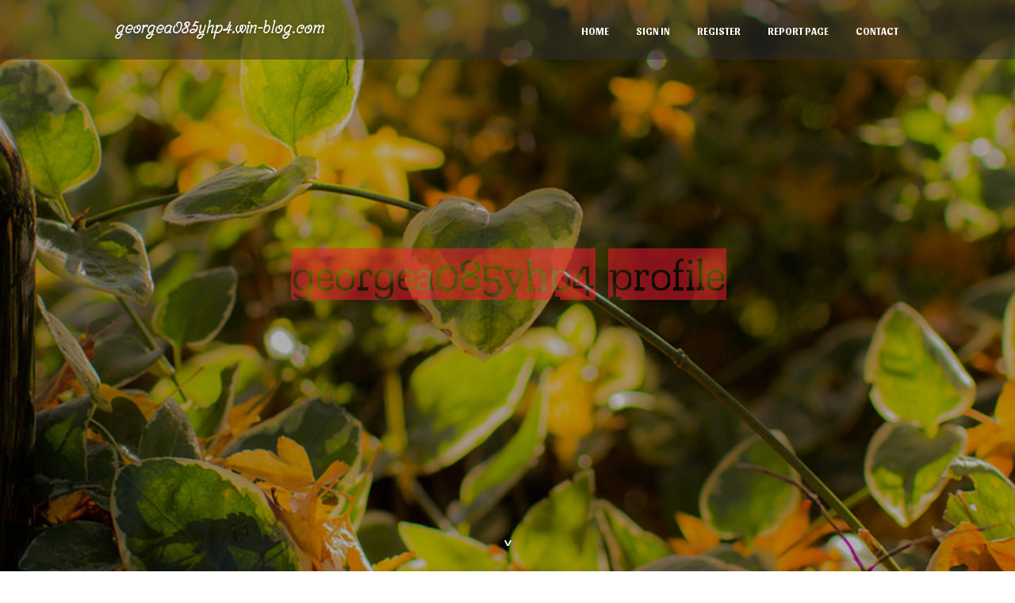

--- FILE ---
content_type: text/html; charset=UTF-8
request_url: https://georgea085yhp4.win-blog.com/profile
body_size: 1775
content:
<!DOCTYPE html>
<!--[if IE 8]><html class="lt-ie10 lt-ie9 no-js" prefix="og: https://ogp.me/ns#" lang="en"><![endif]-->
<!--[if IE 9]><html class="lt-ie10 no-js" prefix="og: https://ogp.me/ns#" lang="en"><![endif]-->
<!--[if gt IE 9]><!--><html class="no-js" prefix="og: https://ogp.me/ns#" lang="en"><!--<![endif]-->
<head>
<meta charset="utf-8"><meta http-equiv="X-UA-Compatible" content="IE=edge,chrome=1">
<title>New blog georgea085yhp4.win-blog.com - profile</title>
<meta name="viewport" content="width=device-width,initial-scale=1,viewport-fit=cover">
<meta name="msapplication-tap-highlight" content="no">
<link href="https://cloud.win-blog.com/blog/cdn/style.css" rel="stylesheet">
<meta name="generator" content="win-blog.com">
<meta name="format-detection" content="telephone=no">
<meta property="og:url" content="https://georgea085yhp4.win-blog.com/profile">
<meta property="og:title" content="New blog georgea085yhp4.win-blog.com">
<meta property="og:type" content="article">
<meta property="og:description" content="New blog georgea085yhp4.win-blog.com">
<meta property="og:site_name" content="win-blog.com">
<meta property="og:image" content="https://cloud.win-blog.com/blog/images/img08.jpg">
<link rel="canonical" href="https://georgea085yhp4.win-blog.com/profile" />
<link href="https://cloud.win-blog.com/favicon.ico" rel="shortcut icon" />
</head>
<body class="layout-01 wtf-homepage">
<div class="wnd-page color-red">

<div id="wrapper">

<header id="header">
<div id="layout-section" class="section header header-01 cf design-01 section-media">
<div class="nav-line initial-state cf wnd-fixed">
<div class="section-inner">
<div class="logo logo-default wnd-font-size-90 proxima-nova">
<div class="logo-content">
<div class="text-content-outer"><span class="text-content"><a class="blog_home_link" href="https://georgea085yhp4.win-blog.com"><strong>georgea085yhp4.win-blog.com</strong></a></span>
</div></div></div>

<nav id="menu" role="navigation"><div class="menu-not-loaded">

<ul class="level-1"><li class="wnd-active wnd-homepage">
<li><a href="https://win-blog.com"><span>Home</span></a></li>
<li><a href="https://win-blog.com/sign-in"><span>Sign In</span></a></li>
<li><a href="https://win-blog.com/register"><span>Register</span></a></li>
<li><a href="https://win-blog.com/report"><span>Report page</span></a></li>
<li><a href="https://win-blog.com/contact"><span>Contact</span></a></li>
</ul><span class="more-text">More</span>
</div>
</nav>
  <span style="width:100px; display:none; height:100px; "><a href="https://win-blog.com/new-posts?1">1</a><a href="https://win-blog.com/new-posts?2">2</a><a href="https://win-blog.com/new-posts?3">3</a><a href="https://win-blog.com/new-posts?4">4</a><a href="https://win-blog.com/new-posts?5">5</a></span>

<div id="menu-mobile" class="hidden"><a href="#" id="menu-submit"><span></span>Menu</a></div>

</div>
</div>

</div>
</header>
<main id="main" class="cf" role="main">
<div class="section-wrapper cf">
<div class="section-wrapper-content cf"><div class="section header header-01 cf design-01 section-media wnd-background-image">
<div class="section-bg">
<div class="section-bg-layer wnd-background-image  bgpos-top-center bgatt-scroll" style="background-image:url('https://cloud.win-blog.com/blog/images/img08.jpg')"></div>
<div class="section-bg-layer section-bg-overlay overlay-black-light"></div>
</div>

<div class="header-content cf">
<div class="header-claim">
<div class="claim-content">
<div class="claim-inner">
<div class="section-inner">
<h1><span class="styled-inline-text claim-borders playfair-display"><span><span>georgea085yhp4 profile</span></span></span></h1>
</div></div></div></div>

<a href="" class="more"></a>

</div>
<div class="header-gradient"></div>
</div><section class="section default-01 design-01 section-white"><div class="section-bg">
<div class="section-bg-layer">

</div>
<div class="section-bg-layer section-bg-overlay"></div>
</div>
<div class="section-inner">
<div class="content cf">
<div>
<div class="column-wrapper cf">
<div><div class="column-content pr" style="width:100%;">
<div><div class="text cf design-01">


<div class="text-content">
<h1><font style="font-size:170%">georgea085yhp4 - Profile</font></h1>
<h2>About me</h2>
<h3><em>Profile</em></h3>

<p>Bus Rental Sharjah: Your Top Manual to Team Transportation</p>
<a href="https://busrentalinsharjah21098.eedblog.com/25400886/bus-rental-sharjah-your-top-guideline-to-group-transportation">https://busrentalinsharjah21098.eedblog.com/25400886/bus-rental-sharjah-your-top-guideline-to-group-transportation</a>


</div>


</div></div></div></div></div></div></div></div>
</section>
</div></div>

</main>
<footer id="footer" class="cf">
<div class="section-wrapper cf">
<div class="section-wrapper-content cf"><div class="section footer-01 design-01 section-white">
<div class="section-bg">
<div class="section-bg-layer">
</div>
<div class="section-bg-layer section-bg-overlay"></div>
</div>

    

<div class="footer-line">
<div class="section-inner">
<div class="footer-texts">
<div class="copyright cf">
<div class="copyright-content">
<span class="inline-text">
<span>© 2026&nbsp;All rights reserved</span>
</span>
</div>
</div>
<div class="system-footer cf">
<div class="system-footer-content"><div class="sf">
<div class="sf-content">Powered by <a href="https://win-blog.com" rel="nofollow" target="_blank">win-blog.com</a></div>
</div></div>
</div>
</div>
<div class="lang-select cf">
</div></div></div></div></div></div>

</footer>
</div>
</div>
<div id="fe_footer">
<div id="fe_footer_left"><a href="https://win-blog.com/register" target="_blank">Make a website for free</a> <span style="display: none;"><a href="https://win-blog.com/forum">forum</a></span> </div><a id="fe_footer_right" href="https://win-blog.com/sign-in" target="_blank">Webiste Login</a>
</div>
<script defer src="https://static.cloudflareinsights.com/beacon.min.js/vcd15cbe7772f49c399c6a5babf22c1241717689176015" integrity="sha512-ZpsOmlRQV6y907TI0dKBHq9Md29nnaEIPlkf84rnaERnq6zvWvPUqr2ft8M1aS28oN72PdrCzSjY4U6VaAw1EQ==" data-cf-beacon='{"version":"2024.11.0","token":"341d431ecb694e2aa17333d318642740","r":1,"server_timing":{"name":{"cfCacheStatus":true,"cfEdge":true,"cfExtPri":true,"cfL4":true,"cfOrigin":true,"cfSpeedBrain":true},"location_startswith":null}}' crossorigin="anonymous"></script>
</body>
</html>